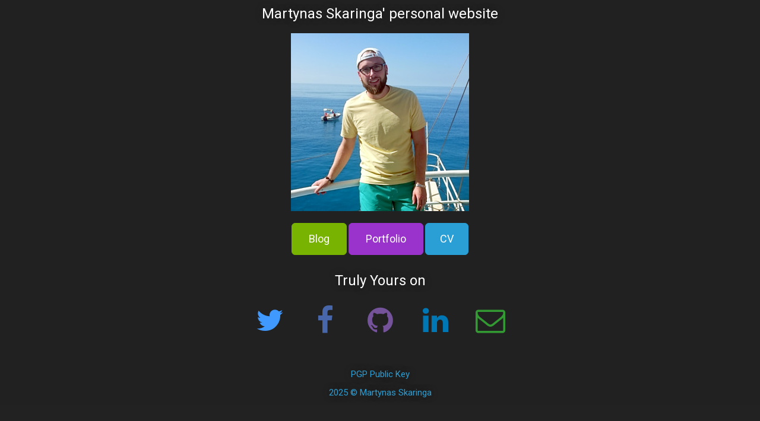

--- FILE ---
content_type: text/html; charset=UTF-8
request_url: http://freebsd.lt/
body_size: 3746
content:
<!DOCTYPE html>
<html lang="en">
<head>
  <title>Martynas Skaringa' personal website</title>
  <meta charset="utf-8">
  <meta name="viewport" content="width=device-width, initial-scale=1">
  <meta name="keywords" content="Martynas Skaringa, sysadmin, devops, blog, CV, personal web-site, java, javascript, software, developer, engineer">
  <meta name="description" content="Martynas Skaringa' personal website">
  <meta name="author" content="Martynas Skaringa">
  <link rel="icon" href="./pics/freebsd_icon.png">
  
<!-- Latest compiled and minified CSS
  <link rel="stylesheet" href="https://maxcdn.bootstrapcdn.com/bootstrap/3.3.6/css/bootstrap.min.css">
-->
<!-- Cyborg Theme from Bootswitch -->
  <link rel="stylesheet" href="https://maxcdn.bootstrapcdn.com/bootswatch/3.3.6/cyborg/bootstrap.min.css">
<!-- jQuery library -->
  <script src="https://ajax.googleapis.com/ajax/libs/jquery/1.11.3/jquery.min.js"></script>
<!-- Latest compiled JavaScript -->
  <script src="https://maxcdn.bootstrapcdn.com/bootstrap/3.3.6/js/bootstrap.min.js"></script>
<!-- Font Awesome icons -->
  <link rel="stylesheet" href="https://maxcdn.bootstrapcdn.com/font-awesome/4.5.0/css/font-awesome.min.css">

<!-- The following code will enable all tooltips -->
<script>
$(document).ready(function(){
    $('[data-toggle="tooltip"]').tooltip();   
});
</script>
<!-- The following code will enable all popovers -->
<script>
$(document).ready(function(){
    $('[data-toggle="popover"]').popover();
});
</script>

<!-- Mano CSS overwritas -->
<style>
body {
    background-color: #222222;
}
	
/* Social iconu CSS dalis */

html {
	font-size: 25px;
}

/* Wrapper */
.icon-button {
//	background-color: rgba(255, 255, 255, 0.85);
	border-radius: 3.6rem;
	cursor: pointer;
	display: inline-block;
	font-size: 2.0rem;
	height: 3.6rem;
	line-height: 3.6rem;
	margin: 0 0;
	position: relative;
	text-align: center;
	-webkit-user-select: none;
	   -moz-user-select: none;
	    -ms-user-select: none;
	        user-select: none;
	width: 3.6rem;
}

/* Circle */
.icon-button span {
	border-radius: 0;
	display: block;
	height: 0;
	left: 50%;
	margin: 0;
	position: absolute;
	top: 50%;
	-webkit-transition: all 0.3s;
	   -moz-transition: all 0.3s;
	     -o-transition: all 0.3s;
	        transition: all 0.3s;
	width: 0;
}
.icon-button:hover span {
	width: 3.6rem;
	height: 3.6rem;
	border-radius: 3.6rem;
	margin: -1.8rem;
}
.twitter span {
	background-color: #4099ff;
}
.facebook span {
	background-color: #4867AA;
}
.google-plus span {
	background-color: #DC4A38;
}
.linkedin span {
	background-color: #0077B5;
}
.github span {
	background-color: #74539B;
}
.lastfm span {
	background-color: #BB0000;
}
.email span {
	background-color: #339933;
}
/* Icons */
.icon-button i {
	background: none;
	color: white;
	height: 3.6rem;
	left: 0;
	line-height: 3.6rem;
	position: absolute;
	top: 0;
	-webkit-transition: all 0.3s;
	   -moz-transition: all 0.3s;
	     -o-transition: all 0.3s;
	        transition: all 0.3s;
	width: 3.6rem;
	z-index: 10;
}
.icon-button .fa-twitter {
	color: #4099ff;
}
.icon-button .fa-facebook {
	color: #4867AA;
}
.icon-button .fa-google-plus {
	color: #DC4A38;
}
.icon-button .fa-linkedin {
	color: #0077B5;
}
.icon-button .fa-github {
	color: #74539B;
}
.icon-button .fa-lastfm {
	color: #BB0000;
}
.icon-button .fa-envelope-o {
	color: #339933;
}
.icon-button:hover * {
	color: white;
}

/* Video kaip Backgroundas */
video#bgvid { 
    position: fixed;
    top: 50%;
    left: 50%;
    min-width: 100%;
    min-height: 100%;
    width: auto;
    height: auto;
    z-index: -100;
    -ms-transform: translateX(-50%) translateY(-50%);
    -moz-transform: translateX(-50%) translateY(-50%);
    -webkit-transform: translateX(-50%) translateY(-50%);
    transform: translateX(-50%) translateY(-50%);
//	background: #222222;
//	background: url(firstframefromvideo.jpg) no-repeat;
//	background-size: cover; 
}

/* jei narsykles viewport rezoliucija mazesne uz 800px, vietoj video rodomas background-color */
/*@media screen and (max-width: 800px) {
    video#bgvid { 
			display: none;
    }
} */

/* Padarom permatomus bootstrapo conteinerius, jog matytusi backgroundo video */
.container {
	background-color: rgba(34, 34, 34, 0.85);
	margin-top: 2%;
	margin-bottom: 2%;
	width: 100%;
	padding: 30px;
}

#pleistas1 {margin: 45px;}
#pleistas2 {margin: 55px;}

/* jei narsykles viewport height rezoliucija mazesne uz 850px (FullHD riba) - keiciam container klases parametrus */
@media screen and (max-height: 850px) {
.container {
	margin-top: 1%;
	margin-bottom: 1%;
	padding-top: 15px;
	padding-bottom: 15px;
}

#pleistas1 {margin: 25px;}
#pleistas2 {margin: 30px;}

} /* END */

/* jei narsykles viewport height rezoliucija mazesne uz 720px (1440X900 riba) - keiciam container klases parametrus */
@media screen and (max-height: 720px) {
.container {
	margin-top: 0%;
	margin-bottom: 0%;
	padding-top: 0px;
	padding-bottom: 0px;
}

#pleistas1 {margin: 20px;}
#pleistas2 {margin: 30px;}

} /* END */

//.shadow {
	border: 1px solid white;
}
.shadow:hover {
	box-shadow: 0px 0px 1px 2px white;
}
.shadowt {
	-webkit-transition: all 0.5s;
	-moz-transition: all 0.5s;
	-o-transition: all 0.5s;
	transition: all 0.5s;
	text-shadow: 0 0 11px #222222;
}
.shadowt:hover {
	text-shadow: 0 0 3px #222222, 0 0 17px #31A1D6;
}

</style>

</head>
<body>

<video id="bgvid" autoplay loop>
	<source src="./bgvid/31.webm" type='video/webm; codecs="vp9"'>
	<source src="./bgvid/fallback264main4.0/6.mp4" type='video/mp4; codecs="avc1.4D4028"'>
	<source src="./bgvid/fallback264base3.1/31.mp4" type='video/mp4; codecs="avc1.42E01F"'>
</video>

<div class="container text-center">
  <div class="row">
  
	<header class="text-primary">
      <h4 class="shadowt" data-toggle="popover" data-placement="bottom" data-trigger="hover" title="" data-content="In progress to reclaim a refrigerator.">Martynas Skaringa' personal website</h4>
	</header>
	  
<p id="pleistas1"><p>
    
	<div class="col-sm-12">
		<img src="./pics/me.jpg"; style="width:300px; height:300px" alt="" data-toggle="popover" data-placement="right" data-trigger="hover" title="" data-content="An average quite fortunate person is going to live only about 80 revolutions around the sun. This always makes me think how little time we have Thus make the most of it Today.">
    	</div>
  </div>

<p id="pleistas1"><p>

  <div class="row">
    <div class="col-sm-12">
		<div class="btn-group-lg">
			<a href="https://skarware.blogspot.com" class="btn btn-default btn-success shadow" target="_blank" data-toggle="popover" data-placement="left" data-trigger="hover" 
data-content="personal Blog">&nbsp&nbsp Blog &nbsp&nbsp</a>
<a href="./portfolio" class="btn btn-default btn-info shadow" target="_blank" data-toggle="popover" data-placement="top" data-trigger="hover" 
data-content="Portfolio">&nbsp&nbsp Portfolio &nbsp&nbsp</a>
			<div class="btn-group btn-group-lg" data-toggle="popover" data-placement="right" data-trigger="hover" data-content="Hardware, Computer Systems and Network Administration, Web Application Engineering – Things that drive me the most">
			<a href="https://drive.google.com/file/d/1C1RfaBYK1L8StgUPXHR3Loa9YMAPFneJ/view" target="_blank" class="btn btn-primary shadow">&nbsp CV &nbsp</a>
			</div>
		</div>
    </div>
  </div>

<p id="pleistas1"><p>

  <div class="row text-primary">
   <h4 class="shadowt" data-toggle="popover" data-placement="top" data-trigger="hover" title="" data-content="You can find me on social networks">Truly Yours on</h4>
    <div class="col-sm-12">
		<a href="https://twitter.com/skarware" target="_blank" class="icon-button twitter" data-toggle="popover" data-placement="bottom" data-trigger="hover" data-content="You can find me on Twitter"><i class="fa fa-twitter"></i><span></span></a>
   		<a href="https://www.facebook.com/martynas.skaringa" target="_blank" class="icon-button facebook" data-toggle="popover" data-placement="bottom" data-trigger="hover" data-content="You can find me on Facebook"><i class="fa fa-facebook"></i><span></span></a>
		<a href="https://github.com/skarware" target="_blank" class="icon-button github" data-toggle="popover" data-placement="bottom" data-trigger="hover" data-content="You can find me on GitHub"><i class="fa fa-github"></i><span></span></a>
		<a href="https://linkedin.com/in/MartynasSkaringa" target="_blank" class="icon-button linkedin" data-toggle="popover" data-placement="bottom" data-trigger="hover" data-content="You can find me on LinkedIn"><i class="fa fa-linkedin"></i><span></span></a>
		<a href="/cdn-cgi/l/email-protection#612c001315180f00124f122f2e3231202c21060c00080d4f020e0c5e3214030b0402155c29040d0d0e44535107130e0c445351363636" onclick="this.href=this.href.replace(/sNOSPAM/,'Skaringa')" rel="nofollow" target="_top" class="icon-button email" data-toggle="popover" data-placement="bottom" data-trigger="hover" data-content="Or you can write me an email :)"><i class="fa fa-envelope-o"></i><span></span></a>
    </div>
  </div>

<p id="pleistas2"><p>

  <div class="row">
    <div class="col-sm-12">
		<footer>
		<p class="text-primary shadowt" data-toggle="popover" data-placement="top" data-trigger="hover" title="" data-content="In case you want to share sensitive information with me such as the location of your stash" style="font-size: 15px"><a href="martynas.skaringa.asc.pgp.txt" target="_blank">PGP Public Key</a></p>
		<p class="text-primary shadowt" data-toggle="popover" data-placement="top" data-trigger="hover" title="" data-content="Some rights reserved." style="font-size: 15px">2025 &copy Martynas Skaringa</p>
		</footer>
    </div>
  </div>
  
</div>

<!-- Start of StatCounter Code for Default Guide -->
<script data-cfasync="false" src="/cdn-cgi/scripts/5c5dd728/cloudflare-static/email-decode.min.js"></script><script type="text/javascript">
var sc_project=11530610; 
var sc_invisible=1; 
var sc_security="607bd3d9"; 
var scJsHost = (("https:" == document.location.protocol) ?
"https://secure." : "http://www.");
document.write("<sc"+"ript type='text/javascript' src='" +
scJsHost+
"statcounter.com/counter/counter.js'></"+"script>");
</script>
<noscript><div class="statcounter"><img
class="statcounter"
src="//c.statcounter.com/11530610/0/607bd3d9/1/"></div></noscript>
<!-- End of StatCounter Code for Default Guide -->

<script defer src="https://static.cloudflareinsights.com/beacon.min.js/vcd15cbe7772f49c399c6a5babf22c1241717689176015" integrity="sha512-ZpsOmlRQV6y907TI0dKBHq9Md29nnaEIPlkf84rnaERnq6zvWvPUqr2ft8M1aS28oN72PdrCzSjY4U6VaAw1EQ==" data-cf-beacon='{"version":"2024.11.0","token":"18f7ebcea26044ffa4f65edc064e7ede","r":1,"server_timing":{"name":{"cfCacheStatus":true,"cfEdge":true,"cfExtPri":true,"cfL4":true,"cfOrigin":true,"cfSpeedBrain":true},"location_startswith":null}}' crossorigin="anonymous"></script>
</body>
</html>
